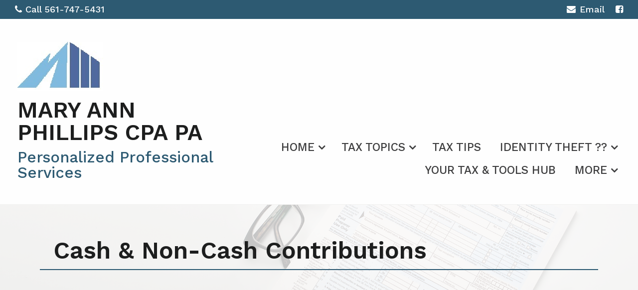

--- FILE ---
content_type: text/css
request_url: https://cpa1931.com/assets/theme/2020-module/premier/css/min/animations.min.css
body_size: 375
content:
@media screen and (min-width:40em){.hero-text .flip-in{transform-style:preserve-3d;visibility:hidden;transform:rotateX(90deg);animation:1.29s ease-out .5s forwards flipIn}@keyframes flipIn{0%{visibility:hidden;opacity:.05;transform:rotateX(90deg)}100%{visibility:visible;opacity:1;transform:rotateX(0)}}.hero-text .fade-up{transform-style:preserve-3d;visibility:hidden;opacity:.05;transform:translateY(220%);animation:.89s ease-out .5s forwards fadeUp}@keyframes fadeUp{0%{visibility:hidden;opacity:.05;transform:translateY(220%)}90%{transform:translateY(-3%)}100%{visibility:visible;opacity:1;transform:translateY(0)}}.hero-text .h-flip-in{transform-style:preserve-3d;visibility:hidden;transform:rotateY(90deg);animation:1.29s ease-out .5s forwards hflipIn}@keyframes hflipIn{0%{visibility:hidden;opacity:.05;transform:rotateY(90deg)}100%{visibility:visible;opacity:1;transform:rotateY(0)}}.hero-text .slide-in{transform-style:preserve-3d;animation:.9s ease-in-out .5s forwards slideIn;visibility:hidden;transform:rotateX(90deg)}@keyframes slideIn{0%{transform:translateX(-150%);opacity:0}85%{visibility:visible;transform:translateX(1%);opacity:1}100%{visibility:visible;transform:translateX(0);opacity:1}}.hero-text .fall-in{transform-style:preserve-3d;animation:.9s ease-out .5s forwards fallIn;visibility:hidden;transform:translateY(-150%) rotateX(90deg)}@keyframes fallIn{0%{visibility:hidden;opacity:.05;transform:translateY(-150%) rotateX(90deg)}30%{visibility:hidden;opacity:.05;transform:translateY(-100%) rotateX(90deg)}100%{visibility:visible;opacity:1;transform:translateY(0) rotateX(0)}}}

--- FILE ---
content_type: text/css
request_url: https://cpa1931.com/assets/theme/2020-module/premier/css/min/rounded-style.min.css
body_size: 724
content:
.rounded-div{border-radius:10px;overflow:hidden}.button{border-radius:8px}.hero-text h2{border-radius:8px}.hero-text-block .hero-text{border-radius:16px}.hero-text-block .hero-text h2{border-radius:0}.hero-section .singleimg-hero .hero-text h2,.hero-section.default-slideshow .hero-text h2,.hero-section.large-text-block.w-overlay .hero-text h2,.hero-section.split-slide.zoom-overlay .hero-text h2,.just-logo-row.default-slideshow .logo-wrap a .logo-texts,.just-logo-row.w-overlay .logo-wrap a .logo-texts,.just-logo-row.zoom-overlay.split-slide .logo-wrap a .logo-texts,header.style-eight .hero-section .just-logo-row.large-text-block.w-overlay .logo-column .logo-texts,section.large-text-block.w-overlay .hero-text h2{border-radius:8px}header.style-eight .hero-img-spacer .just-text-row,header.style-eight .hero-section .hero-img-spacer .hero-text-block .hero-text h2,header.style-eight .just-nav-row .menu>.li-break li>a,header.style-eight .just-nav-row .menu>li>a.top-nav{border-radius:8px}.dropdown.menu>li>ul.is-dropdown-submenu li a,.submenu.is-dropdown-submenu.menu>li>a.top-nav{border-radius:0!important}.flip-row .back,.flip-row .front{border-radius:10px}.flip-row .back,.flip-row .front{border-radius:15px}@media screen and (max-width:39.9375em){.flip-box .box-back-side{border-radius:10px}}@media screen and (min-width:40em){.flip-box .box-back-side,.flip-box .box-front-side,.flip-box .flank{overflow:hidden;border-radius:10px}}.grid-row .grid-box-col .row:first-of-type{border-radius:10px}.grid-row .grid-box-col.static-card{border-radius:10px}.grid-row .double-box-col .double-top-box{overflow:hidden;border-radius:10px 10px 0 0}.double-box-row .double-top-box .back,.double-box-row .double-top-box .front{border-radius:8px 8px 0 0;overflow:hidden}.double-box-row .double-bottom-box .back,.double-box-row .double-bottom-box .front{border-radius:0 0 8px 8px;overflow:hidden}.double-box-col.grid-box-col a.more-link{border-radius:0 0 10px 10px}@media screen and (max-width:39.9375em){.double-box-row.flip-row .double-bottom-box .front{border-radius:0 0}}.icon-square{border-radius:8px}.testimonial-slide .slide-wrap{border-radius:10px}[type=color],[type=date],[type=datetime-local],[type=datetime],[type=email],[type=month],[type=number],[type=password],[type=search],[type=tel],[type=text],[type=time],[type=url],[type=week],textarea{border-radius:8px}.asymmetric-row .grid-col.static-card,.asymmetric-row .grid-rows.static-card{border-radius:10px}.flip-img-wrap{border-radius:10px}.home-pg.contact-section .googleMapLink a{border-radius:5px}

--- FILE ---
content_type: text/css;charset=UTF-8
request_url: https://cpa1931.com/css-override.css?v=v6031315
body_size: 11014
content:

    body {
        font-family: "Work Sans", sans-serif;
        font-display: swap;
        font-weight: 400;
        font-size: 1.125rem;

        background-color: #FEFEFE;
        color: #1D1E1E;
    }

    /*SOLID BACKGROUNDS*/
    .primary-bkgrd {
        background-color: #2D5A72;
        color: #FEFEFE;
    }
    .primary-bkgrd h2,
    .primary-bkgrd h3,
    .primary-bkgrd > p,
    .primary-bkgrd label {
        color: #FEFEFE;
    }

    .white-bkgrd {
        background-color: #FEFEFE;
    }

    .dark-bkgrd {
        background-color: #1D1E1E;
        color: #FEFEFE;
    }
    .dark-bkgrd > h2,
    .dark-bkgrd > h3,
    .dark-bkgrd > p,
    .dark-bkgrd label {
        color: #FEFEFE;
    }

    .darkgray-bkgrd {
        background-color: #3D3D3E;
        color: #FEFEFE;
    }
    .darkgray-bkgrd h2,
    .darkgray-bkgrd h3,
    .darkgray-bkgrd > p,
    .darkgray-bkgrd label {
        color: #FEFEFE;
    }
    .midgray-bkgrd {
        background-color: #adadad;
        color: #FEFEFE;
    }
    .midgray-bkgrd h2,
    .midgray-bkgrd h3,
    .midgray-bkgrd p,
    .midgray-bkgrd label { }
    .gray-bkgrd {
        background-color: #D6D6D6;
        color: #1D1E1E;
    }
    .gray-bkgrd h2,
    .gray-bkgrd h3,
    .gray-bkgrd p,
    .gray-bkgrd label {
        color: #1D1E1E;
    }

    .lightgray-bkgrd {
        background-color: #F0F0EF;
        color: #1D1E1E;
    }

    .lightgray-bkgrd h2,
    .lightgray-bkgrd h3,
    .lightgray-bkgrd p,
    .lightgray-bkgrd label {
        color: #1D1E1E;
    }
    .white-bkgrd.rgba85 {
        background-color: rgba(  254, 254, 254, 0.85);
    }
    .white-bkgrd.rgba98 {
        background-color: rgba(  254, 254, 254, 0.98);
    }

    /*OTHER BACKGROUNDS*/
    .primary-lt-bkgrd {
        background-color: #5095BA;
        color: #1D1E1E;
    }
    .primary-dk-bkgrd {
        background-color: #2D5A72;
        color: #FEFEFE;
    }
    .compcolor-bkgrd {
        background-color: #8F4313;
    }
    .compcolor-bkgrd h2{
            }

    .compcolor2-bkgrd {
            }

    .gradient-row {}
    .gradient-bkgrd-dtop {
        background: #3D3D3E;
        background: -webkit-linear-gradient(top, #3D3D3E,#adadad 95%);
        background: -moz-linear-gradient(top, #3D3D3E,#adadad 95%);
        background: linear-gradient(to bottom, #3D3D3E 2.9375rem,#adadad 95%);
    }
    .gradient-bkgrd-dbottom {
        background: #3D3D3E;
        background: -webkit-linear-gradient(bottom, #3D3D3E,#adadad 95%);
        background: -moz-linear-gradient(bottom, #3D3D3E 2.9375rem,#adadad 95%);
        background: linear-gradient(to top, #3D3D3E 2.9375rem,#adadad 95%);
    }

    .gradient-bkgrd-ltop {
        background: #F0F0EF;
        background: -webkit-linear-gradient(top, #F0F0EF 2.9375rem,#FEFEFE 95%);/* Chrome10-25,Safari5.1-6 */
        background: -moz-linear-gradient(top, #F0F0EF 2.9375rem,#FEFEFE 95%); /* FF3.6-15 */
        background: linear-gradient(to bottom, #F0F0EF 2.9375rem,#FEFEFE 95%); /* W3C, IE10+, FF16+, Chrome26+, Opera12+, Safari7+ */
    }
    .gradient-bkgrd-lbottom {
        background: #F0F0EF;
        background: -webkit-linear-gradient(bottom, #F0F0EF 2.9375rem,#FEFEFE 95%);
        background: -moz-linear-gradient(bottom, #F0F0EF 2.9375rem,#FEFEFE 95%);
        background: linear-gradient(to top, #F0F0EF 2.9375rem,#FEFEFE 95%);
    }

    .gradient-bkgrd-gtop {
        background: #D6D6D6;
        background: -webkit-linear-gradient(top, #D6D6D6 2.9375rem,#F0F0EF 95%);/* Chrome10-25,Safari5.1-6 */
        background: -moz-linear-gradient(top, #D6D6D6 2.9375rem,#F0F0EF 95%); /* FF3.6-15 */
        background: linear-gradient(to bottom, #D6D6D6 2.9375rem,#F0F0EF 95%); /* W3C, IE10+, FF16+, Chrome26+, Opera12+, Safari7+ */
    }
    .gradient-bkgrd-gbottom {
        background: #D6D6D6;
        background: -webkit-linear-gradient(bottom, #D6D6D6 2.9375rem,#F0F0EF 95%);
        background: -moz-linear-gradient(bottom, #D6D6D6 2.9375rem,#F0F0EF 95%);
        background: linear-gradient(to top, #D6D6D6 2.9375rem,#F0F0EF 95%);
    }

    /*--- Background Conditional margins/padding ---*/

    section.white-bkgrd + section.white-bkgrd,
    section.white-bkgrd + section.white-bkgrd {
        padding-top: 0.9375rem;
        margin-top: -1.9375rem;
        border-bottom: 1px solid rgb( 173, 173, 173);
    }

    .contact-section.white-bkgrd + section.white-bkgrd {
        padding-top: 0.9375rem;
        margin-top: -6.9375rem;
    }

    section.static-grid-section.icon-section {}
    section.white-bkgrd + section.gradient-bkgrd-lbottom {
        padding-top: 0.9375rem;
        margin-top: -6.9375rem;
    }
    section.white-bkgrd + section.static-grid-section.icon-section.white-bkgrd {
        margin-top: -2.9375rem;
    }
    section.static-grid-section.icon-section + section.secondcontent-section {}
    section.white-bkgrd + section.sub-pg.hr-section.white-bkgrd {}

    section.hr-section.white-bkgrd + section.secondcontent-section.white-bkgrd {/*this works*/}
    section.hr-section{
        display: none;
    }
    section.hr-section + section.secondcontent-section {
        border-top: 1px solid rgb( 173, 173, 173);
    }
    section.hr-section.show-hr + section.secondcontent-section {
        border-top: none;
    }

    section.hr-section.white-bkgrd.show-hr {
        display: block;
        margin: -1.9375rem 0 0.9375rem;
        padding: 0px 0 2.9375rem;
    }


    /*Links / Buttons*/
    a {
        color: #509CC4;
        font-weight: 500;
    }

    .primary-bkgrd a {
        color: #d7e7ef;
    }
    .header-cta-container.primary-bkgrd a {
        color: #FEFEFE;
    }
    .header-cta-container.primary-bkgrd a i.fa-svg:before {
        background-color: #FEFEFE;
    }
    .primary-bkgrd-bkgrd #pageContent a {
        color: #d7e7ef;
    }
    .gray-bkgrd a{
        color: #509CC4 ;
    }
    .midgray-bkgrd a {
        color: #509CC4;
    }
    .lightgray-bkgrd #pageContent a {
        color: #509CC4;
    }

    a:hover, a:focus {
        color: #2F8BBB;
    }
    .primary-bkgrd a:hover,
    .primary-bkgrd a:focus {
        color: #d7e7ef;
    }

    .primary-lt-bkgrd a {
        color: #d7e7ef;
    }
    .primary-lt-bkgrd a:hover,
    .primary-lt-bkgrd a:focus {
        color: #d7e7ef;
    }
    .primary-dk-bkgrd > a {
        color: #d7e7ef;
    }
    .primary-dk-bkgrd > a:hover,
    .primary-dk-bkgrd > a:focus {
        color: #d7e7ef;
    }
    .midgray-bkgrd a:hover, .midgray-bkgrd a:focus {
    }

    a.button,
    .button {
        background-color: #509CC4;
        border: 1px solid rgba( 45, 90, 114, 0.2);
        color: #FEFEFE;
        font-weight: 600;
        font-size: 18px;
    }
    .primary-bkgrd .button {
        background-color: #d7e7ef;
        color: #24495b;
        text-decoration: none;
    }

    .button:hover, .button:focus {
        background-color: #3D3D3E;
        color: #FEFEFE;
    }

    .button.hollow {
        border: 2px solid #509CC4;
        color: #509CC4;
        background-color: transparent;
        font-weight: 600;
    }
    .primary-bkgrd .button.hollow {
        border: 2px solid #d7e7ef;
        color: #d7e7ef;
        text-decoration: none;
    }

    .button.hollow:hover, .button.hollow:focus {
        border-color: #3D3D3E;
        color: #3D3D3E;
    }

    menu .button,
    .menu > li > a.button {
        background-color: #2D5A72;
        color: #FEFEFE;
        font-weight: 600;
    }

    .menu .button:hover,
    .menu .button:focus {
        background-color: #3D3D3E;
    }

    .map-wrap {
        background: white;
    }
    .googleMap {
        -webkit-box-shadow: 0px 1px 5px 1px rgba( 29, 30, 30, 0.45);
        -moz-box-shadow: 0px 1px 5px 1px rgba( 29, 30, 30, 0.45);
        box-shadow: 0px 1px 5px 1px rgba( 29, 30, 30, 0.45);
    }
    .googleMapLink a {
        background-color: #509CC4;
        color: #FEFEFE;
        font-weight: 600;
        font-size: 14px;
        padding: 0.5rem 2rem;
        transition: background-color 0.25s ease-out, color 0.25s ease-out;
    }

    .googleMapLink a:hover {
        background-color: #3D3D3E;
        color: #FEFEFE;
    }
    .checkbox-wrap .cbx {
        position: relative;
        display: block;
        float: left;
        width: 20px;
        height: 20px;
        margin: 4px 10px 5px -30px;
        border-radius: 2.25px;
        border: 1px solid #cacaca;
        background-color: #fefefe;
        box-shadow: inset 0 1px 2px hsla(0, 0%, 4%, .1), inset 0 -1px 1px rgba(0,0,0,0.15);
        transition: all 0.15s ease;
    }
    .checkbox-wrap .cbx svg {
        position: absolute;
        top: 3px;
        left: 3px;
        fill: none;
        stroke-linecap: round;
        stroke-linejoin: round;
        stroke: #FEFEFE ;
        stroke-width: 2;
        stroke-dasharray: 17;
        stroke-dashoffset: 17;
        transform: translate3d(0, 0, 0);
    }
    .checkbox-wrap input[type="checkbox"]:checked + .cbx {
        background-color: #509CC4;
                /*#606062;*/
    }


    .primary-bkgrd .googleMapLink a {
        background-color: #d7e7ef;
        color: #d7e7ef;
    }
    .primary-bkgrd .button:hover,
    .primary-bkgrd .button:focus,
    .primary-bkgrd .googleMapLink a:hover {
        background-color: #3D3D3E;
        color: #FEFEFE;
    }

    .darkgray-bkgrd .button {
        background-color: #509CC4;
        color: #FEFEFE;
    }
    .darkgray-bkgrd .googleMapLink a,
    .dark-bkgrd .button,
    .dark-bkgrd .googleMapLink a {
        background-color: #509CC4;
        color: #FEFEFE;
    }
    .darkgray-bkgrd .button:hover,
    .darkgray-bkgrd .button:focus,
    .darkgray-bkgrd .googleMapLink a:hover,
    .dark-bkgrd .button:hover,
    .dark-bkgrd .button:focus,
    .dark-bkgrd .googleMapLink a:hover {
        background-color: #2F8BBB;
        color: #FEFEFE;
    }

    .darkgray-bkgrd .button.hollow,
    .dark-bkgrd .button.hollow {
        border-color: #5095BA;
        color: #5095BA;
        background-color: transparent;
    }

    .darkgray-bkgrd .button.hollow:hover,
    .darkgray-bkgrd .button.hollow:focus,
    .dark-bkgrd .button.hollow:hover,
    .dark-bkgrd .button.hollow:focus {
        border-color: #2F8BBB;
        color: #2F8BBB;

    }

    .more-link {
        border-top: 1px groove#D6D6D6;
    }
    .under-link {
        color: #24495b;
        font-weight: 600;
        border-bottom: 1px groove#3D3D3E;
    }

    .read-all-link {
        font-weight: 500;
    }
    .read-all-link::after {
        font-weight: 600;
    }
    .read-all-link:hover::after {}

    a.linky-title {
        color: #1D1E1E;
    }
    a.linky-title:hover {
        color: #509CC4;
    }

    footer a {
        color: #509CC4;
    }
    footer a:hover,
    footer a:focus {
        color: #2F8BBB;
    }
    footer a i.fa-svg:before {
        background-color: #509CC4;
    }
    footer a:hover i.fa-svg:before {
        background-color: #2F8BBB;
    }

    a.back-up-link {
        font-size: 3.5rem;
        color: rgba( 214, 214, 214, 0.68);
    }
    a.back-up-link:hover, a.back-up-link:focus {
        color: rgba( 45, 90, 114, 0.95);
    }

    .anchor-link {
        position: absolute;
        top: -1.5rem;
        display: inline-block;
    }

    .shadowed-div {
        -webkit-box-shadow: 1px 1px 3px 0px rgba( 29, 30, 30, 0.65);
        -moz-box-shadow: 1px 1px 3px 0px rgba( 29, 30, 30, 0.65);
        box-shadow: 1px 1px 3px 0px rgba( 29, 30, 30, 0.65);
    }
    .white-bkgrd  .shadowed-div {
        -webkit-box-shadow: 1px 1px 3px 0px rgba( 173, 173, 173, 0.65);
        -moz-box-shadow: 1px 1px 3px 0px rgba( 173, 173, 173, 0.65);
        box-shadow: 1px 1px 3px 0px rgba( 173, 173, 173, 0.65);
    }
    .lightgray-bkgrd .shadowed-div {
        -webkit-box-shadow: 1px 1px 3px 0px rgba( 173, 173, 173, 0.65);
        -moz-box-shadow: 1px 1px 3px 0px rgba( 173, 173, 173, 0.65);
        box-shadow: 1px 1px 3px 0px rgba( 173, 173, 173, 0.65);
    }
    .gray-bkgrd .shadowed-div,
    .midgray-bkgrd .shadowed-div {
        -webkit-box-shadow: 1px 1px 3px 0px rgba( 61, 61, 62, 0.65);
        -moz-box-shadow: 1px 1px 3px 0px rgba( 61, 61, 62, 0.65);
        box-shadow: 1px 1px 3px 0px rgba( 61, 61, 62, 0.65);
    }
    .darkgray-bkgrd .shadowed-div {
        -webkit-box-shadow: 1px 1px 3px 0px rgba( 29, 30, 30, 0.65);
        -moz-box-shadow: 1px 1px 3px 0px rgba( 29, 30, 30, 0.65);
        box-shadow: 1px 1px 3px 0px rgba( 29, 30, 30, 0.65);
    }

    .grid-box-col.static-card.effect-container:hover,
    .effect-container:hover {
        -webkit-box-shadow: 0px 0px 3px 1px rgba( 61, 61, 62, 0.65);
        -moz-box-shadow: 0px 0px 3px 1px rgba( 61, 61, 62, 0.65);
        box-shadow: 0px 0px 3px 1px rgba( 61, 61, 62, 0.65);
    }

    span.phone,
    span.fax {
        color: #509CC4;
        font-weight: 500;
    }
    .gray-bkgrd span.phone,
    .gray-bkgrd span.fax {
        color: #509CC4;
    }

    span.phone:hover, span.phone:focus,
    span.fax:hover,
    span.fax:focus {
        color: #2F8BBB;
    }

    .primary-bkgrd span.phone {
        color: #d7e7ef;
    }
    .primary-bkgrd span.phone:hover,
    .primary-bkgrd span.phone:focus {
        color: #d7e7ef;
    }

    h1, h2, h3, h4, h5, h6 {
        font-weight: 400;
        font-family: "Work Sans", sans-serif;
    }

    hr {
        border-bottom: 1px solid #F0F0EF;
        border-bottom: 1px solid #F0F0EF;
    }
    .lightgray-bkgrd hr {
        border-bottom: 1px solid #3D3D3E;
    }

    .dark-bkgrd .section_header {
        color: #FEFEFE;
    }

    .darkgray-bkgrd .section_header {
        color: #FEFEFE;
    }

    .gray-bkgrd .section_header {
        color: #1D1E1E;
    }
    .gray-bkgrd .section_header h2,
    .gray-bkgrd .section_header h3,
    .gray-bkgrd .section_header p,
    .gray-bkgrd .section_header label {
        color: #1D1E1E;
    }

    .lightgray-bkgrd .section_header h2,
    .lightgray-bkgrd .section_header h3,
    .lightgray-bkgrd .section_header p,
    .lightgray-bkgrd .section_header label {
        color: #1D1E1E;
    }

    .section_header h1.display-heading::after {
        border-bottom: 2px solid #D6D6D6;
        border-bottom: 2px solid transparent;
    }

    .section_header .display-heading::after,
    .section_header h2::after,
    .section_header h3::after {
        background: none;
        border-bottom: 2px solid #2D5A72;
    }
    .section_header.secondary-header h3::after {
        border-bottom: 2px solid #D6D6D6;
    }
    .darkgray-bkgrd .section_header h2::after {
        border-bottom: 2px solid #5095BA;
    }
    .primary-bkgrd .section_header h2::after {
        border-bottom: 2px solid #d7e7ef;
    }
    .primary-bkgrd .section_header.secondary-header h3::after {
        border-bottom: 2px solid #FEFEFE    }
    .gray-bkgrd .section_header.secondary-header h3::after {
        border-bottom: 2px solid #FEFEFE;
    }
    .compcolor-bkgrd .section_header h2::after {
        border-bottom: 2px solid #FEFEFE;
    }
    .compcolor-bkgrd .section_header.secondary-header h3::after {
        border-bottom: 2px solid #FEFEFE;
    }

    .sub-pg.hr-section {}

    /*------ Header CTA ------*/
    .header-cta-container { }

    .header-cta-container a {
            }
    .header-cta-container a i.fa-svg:before {
        }

    header.style-two .header-cta-container a {
        color: #3D3D3E;
    }
    header.style-two .header-cta-container a i.fa-svg:before {
        background-color: #3D3D3E;
    }

    header.style-four .header-cta-container a,
    header.style-four.split-logo1 .header-cta-container a {
        color: #509CC4;
    }
    header.style-four .header-cta-container a i.fa-svg:before,
    header.style-four.split-logo1 .header-cta-container a i.fa-svg:before {
         background-color: #509CC4;
    }
    header.style-nine .header-cta-container a {
        color: #509CC4;
    }
    header.style-nine .header-cta-container a i.fa-svg:before {
        background-color: #509CC4;
    }
    .header-cta-container a:hover,
    .header-cta-container a:focus {}

    .cta-hero,
    .cta-hero.fixed-bkgrd::before,
    .grid-section.fixed-bkgrd::before {
        background-repeat: no-repeat;
        background-position: center top;
        background-size: cover;
        -o-background-size: cover;
        -moz-background-size: cover;
        -webkit-background-size: cover;
        background-attachment: fixed;
    }
    .fixed-bkgrd {
        background: #FEFEFE;
        -moz-box-shadow: inset 0 0 8px 2px rgba(173, 173, 173, 0.47);
        -webkit-box-shadow: inset 0 0 8px 2px rgba(173, 173, 173, 0.47);
        box-shadow: inset 0 0 8px 2px rgba(173, 173, 173, 0.47);
        border-top: 1px solid #F0F0EF;
        border-bottom: 1px solid rgb( 173, 173, 173);
    }
    .fixed-bkgrd::after {
        -moz-box-shadow: inset 0 0 8px 3px rgb( 240, 240, 239, 0.17);
        -webkit-box-shadow: inset 0 0 8px 3px rgba( 240, 240, 239, 0.17);
        box-shadow: inset 0 0 8px 3px rgba( 240, 240, 239, 0.17);
    }
    .fixed-bkgrd > *{
        z-index: 500;
        position: relative;
    }

    .cta-hero.fixed-bkgrd::after,
    .cta-hero.fixed-bkgrd::before,
    .grid-section.fixed-bkgrd::after,
    .grid-section.fixed-bkgrd::before {
        content: "";
        position: absolute;
        top: 0;
        left: 0;
        width: 100%;
        height: 100%;
    }

    .grid-section.fixed-bkgrd {
        position: relative;
        min-height: 400px;
        padding-top: 5.9375rem;
        padding-bottom: 5.9375rem;
    }
    .grid-section.fixed-bkgrd.lazy::before {
        background-image: none;
        background-color: #D6D6D6;
    }
    .grid-section.fixed-bkgrd::before {
        background-image: url('/assets/theme/2020-module/img-sets/1040-professional/accentImages/dark-desktop.jpg ');
        background-attachment: fixed;
        background-size: cover;
    }
    .grid-section.fixed-bkgrd::after {
        background-color: rgba( 240, 240, 239, 0.7);
        mix-blend-mode: normal;
    }

    .cta-hero.fixed-bkgrd {
        position: relative;
        border-top: 1px solid #F0F0EF;
        border-bottom: 1px solid rgb( 173, 173, 173);
        padding-top: 6.9375rem;
        padding-bottom: 6.9375rem;
        background-attachment: fixed;
        min-height: 285px;
    }

    .cta-hero.fixed-bkgrd h2 {
        font-weight: 400;
        line-height: 1.125;
        color: #1D1E1E;
        color: #1D1E1E;
    }

    .cta-hero.fixed-bkgrd .button.hollow {
        border-color: #509CC4 ;
        color: #509CC4 ;
    }

    .cta-hero.fixed-bkgrd .button.hollow:hover, .cta-hero.fixed-bkgrd .button.hollow:focus {
        border-color: #509CC4;
        color: #509CC4;
    }

    .cta-hero.fixed-bkgrd::before {
        background-attachment: fixed;
        background-size: cover;
    }

    /*CTA ONE*/
    .cta-hero.cta-one {}
    .cta-hero.cta-one::before {
        background-image: url('/assets/theme/2020-module/img-sets/1040-professional/accentImages/1040form-inhand.jpg');
    }
    .cta-hero.cta-one::after {
        background-color: rgba( 240, 240, 239, 0.7);
        mix-blend-mode: normal;
    }

    /*CTA TWO*/
    .cta-hero.cta-two.lazy::before  {
        background-image: none;
        background-color: #D6D6D6;
    }
    .cta-hero.cta-two::before {
        background-image: url('/assets/theme/2020-module/img-sets/1040-professional/accentImages/desk-items.jpg');
    }
    .cta-hero.cta-two::after {
        background-color: rgba( 240, 240, 239, 0.7);
        mix-blend-mode: normal;
    }

    /*CTA THREE*/
    .cta-hero.cta-three::after {
        background-color: rgba( 240, 240, 239, 0.7);
        mix-blend-mode: normal;
    }
    .cta-hero.cta-three.lazy::before {
        background-image: none;
        background-color: #D6D6D6;
    }
    .cta-hero.cta-three::before {
        background-image: url("/assets/theme/2020-module/img-sets/1040-professional/accentImages/hero-2.jpg");
    }

    .cta-hero.row h2 {
        line-height: 1.125;
        color: #1D1E1E;
    }
    .cta-hero.row p {
        font-weight: 400;
        color: #1D1E1E;
        font-size: 1.5rem;
    }
    @media screen and (max-width: 39.9375em) {
        .cta-hero.row h2 {
            font-size: 1.65rem;
            line-height: 1.4;
        }
        .cta-hero.row p {
            font-size: inherit;
        }
        .box-category {
            font-size: 1.65rem;
            line-height: 1.4;
        }
    }

    .testimonial-slide .next-arrow,
    .testimonial-slide .prev-arrow {
        color: rgba( 45, 90, 114, 0.75);
        color: #509CC4bf;
    }
    .testimonial-slide .next-arrow:hover,
    .testimonial-slide .prev-arrow:hover {
        color: rgba( 45, 90, 114, 0.98);
        color: #509CC4fa;
    }

    .darkgray-bkgrd .testimonial-slide .next-arrow,
    .darkgray-bkgrd .testimonial-slide .prev-arrow {
        color: #509CC4bf;
        color: #509CC4bf;
    }
    .darkgray-bkgrd .testimonial-slide .next-arrow:hover,
    .darkgray-bkgrd .testimonial-slide .prev-arrow:hover {
        color: #509CC4fa;
        color: #509CC4fa;
    }

    .primary-bkgrd .testimonial-slide .next-arrow,
    .primary-bkgrd .testimonial-slide .prev-arrow {
        color: rgba( 254, 254, 254, 0.75)    }
    .primary-bkgrd .testimonial-slide .next-arrow:hover,
    .primary-bkgrd .testimonial-slide .prev-arrow:hover {
        color: rgba( 254, 254, 254, 0.98)    }

    .testimonial-slide .testimonial-wrap {
        padding: 0.9375rem 1.9375rem;
        margin-top: 0.9375rem;
        margin-bottom: 0.375rem;
        width: 83.33333%;
        background-color: #FEFEFE;
        background-color: #FEFEFE;
        color: #1D1E1E;
        -webkit-box-shadow: 1px 1px 3px 0px rgba( 29, 30, 30, 0.65);
        -moz-box-shadow: 1px 1px 3px 0px rgba( 29, 30, 30, 0.65);
        box-shadow: 1px 1px 3px 0px rgba( 29, 30, 30, 0.65);

        -webkit-box-shadow: 1px 1px 3px 0px rgba( 29, 30, 30, 0.65);
        -moz-box-shadow: 1px 1px 3px 0px rgba( 29, 30, 30, 0.65);
        box-shadow: 1px 1px 3px 0px rgba( 29, 30, 30, 0.65);
    }

    .asymmetric-row .grid-col .testimonial-wrap h4 {
        position: relative;
    }
    .asymmetric-row .grid-col .testimonial-wrap h4::after {
        border-bottom: 2px solid #2D5A72;
        position: absolute;
        content: "";
        height: 0;
        bottom: -4px;
        margin: 0;
        left: 0;
        right: 0;
        width: 80%;
    }

    .testimonial-slide .prev-arrow {
        left: 1rem;
    }
    .testimonial-slide .next-arrow {
        right: 1rem;
    }

    @media screen and (min-width: 40em) {
        .testimonial-slide .prev-arrow {
            left: 8.33333%;
        }
        .testimonial-slide .next-arrow {
            right: 8.33333%;
        }
        .testimonial-slide .testimonial-wrap {
            width: 66.66667%;
        }
    }


    /*------ Header ------*/

    header {
        background-color: #FEFEFE;
    }
    header .header-row {
        z-index: 700;
    }
    header.split-hero .header-row {
        border-bottom: 1px solid #F0F0EF;
    }
    header.style-eight .header-row {
        border-bottom: none;
    }

    header .header-wrap {
        background-color: rgba(  254, 254, 254, 0.96) ;
        border-bottom: 1px solid #F0F0EF;
    }

    header.style-two .hero-section {}
    header.style-two .header-wrap {}

    header.style-two .header-wrap {
        border-top: 4px solid #2D5A72;
    }
    header.style-eight .header-wrap {
        background-color: transparent;
    }
    header.style-ten .header-wrap {
        background-color: #FEFEFE;
        box-shadow: 1px 0px 8px 0px rgba(#F0F0EF, 0.65);
    }
    @media screen and (min-width: 40em) {
        header.style-eight .header-wrap.large-text-block.text-box-in-block .just-nav-row,
        header.style-eight .header-wrap.large-text-block.solid .just-nav-row {
            background-color: rgba( 254, 254, 254, 0.8);
            background-color: #FEFEFE;
            box-shadow: 1px 0px 8px 0px rgba(#F0F0EF, 0.65);
        }

    }

    .logo-wrap a .logo-img {
        max-width: 400px;
        max-height: 125px;
    }

    a .logo-name,
    .logo-wrap a .logo-name {
        color: #1D1E1E;
        font-weight: 600;
        font-family: "Work Sans", sans-serif;
        font-size: 2.8125rem;
        text-transform: uppercase;
    }
    .just-logo-row .logo-wrap a .logo-name {
        color: #2D5A72;
        color: #3D3D3E;
    }
    .hero-img-spacer .just-logo-row .logo-wrap a .logo-name,
    .just-text-row .logo-wrap a .logo-name {
        color: #2D5A72;
    }
    .hero-img-spacer .just-logo-row .logo-wrap a .logo-name {
        color: #1D1E1E;
    }

    .hero-section.split-slide.solid .just-logo-row .logo-wrap a .logo-name {
        color: #FEFEFE;
    }
    .hero-section.large-text-block.solid .just-logo-row .logo-wrap a .logo-name {
        color: #1D1E1E;
    }

    .logo-wrap .logo-sub {
        font-weight: 500;
        line-height: initial;
        text-transform: capitalize;
        margin-top: 0.75rem;
    }
    .just-text-row .logo-wrap .logo-sub {}

    @media screen and (max-width: 39.9375em) {
        .just-text-row h2.logo-name {
            font-size: 35px;
        }
    }

    .logo-wrap a .logo-sub {
        color: #2D5A72;
    }
    header.style-four.unsplit .logo-wrap a .logo-sub {
        ;
    }
    header.style-four .hero-section.split-slide.zoom-overlay .logo-wrap a .logo-sub {
        color: #1D1E1E;
    }
    header.style-four.unsplit .hero-section.solid .logo-wrap a .logo-sub {
        color: #d7e7ef;
    }
    header.style-four.unsplit .hero-section.large-text-block.solid .logo-wrap a .logo-sub {
        color: #2D5A72;
    }
    header.style-four.split-logo2 .just-text-row .logo-wrap a .logo-sub {
        color: #3D3D3E;
    }

    header.style-eight.split-hero .logo-wrap a .logo-sub{
    ;
    }
    header.style-eight.split-hero .hero-section.solid .logo-wrap a .logo-sub {
        color: #d7e7ef;
    }
    header.style-four.unsplit .hero-section.large-text-block.solid .logo-wrap a .logo-sub {
        color: #2D5A72;
    }
    header.style-eight.full-slideshow .logo-wrap a .logo-sub{
        ;
    }

    header .hero-section .slide-show.row {}
    header .hero-section .slide-show.row,
    header .hero-section .singleimg-hero.row {
        border-bottom: 2px solid #F0F0EF;
    }

    header .singleimg-hero {
        position: relative;
    }
    header .singleimg-hero::before {
        display: block;
        background-image: url("/assets/theme/2020-module/img-sets/1040-professional/heroImages/hero-1.jpg");
        background-position: center;
        background-repeat: no-repeat;
        background-size: cover;
        -o-background-size: cover;
        -moz-background-size: cover;
        -webkit-background-size: cover;
        content: "";
        position: absolute;
        top: 0;
        left: 0;
        right: 0;
        bottom: 0;
        width: 100%;

    }

    /*---------- Slide show css ---------*/
    .slick-track {
        height: auto;
    }

    .hero-section .slide-show .slide-1, .hero-section .slide-show .slide-2, .hero-section .slide-show .slide-3, .hero-section .slide-show .slide-4,
    .hero-section.split-slide .slide-show .hero-img-block {
        position: relative;
    }
    .hero-section .slide-show .slide-1::before,
    .hero-section .slide-show .slide-2::before,
    .hero-section .slide-show .slide-3::before,
    .hero-section .slide-show .slide-4::before {
        content: "";
        position: absolute;
        top: 0;
        left: 0;
        width: 100%;
        height: 100%;
        background-repeat: no-repeat;
        background-position: center;
        background-size: cover;
        -o-background-size: cover;
        -moz-background-size: cover;
        -webkit-background-size: cover;
        display: block;
    }
    .full-vh-hero.left-ht .hero-section .slide-show .slide-1::before,
    .full-slideshow.left-ht .hero-section .slide-show .slide-1::before {
        background-image: url("/assets/theme/2020-module/img-sets/1040-professional/heroImages/hero-1.jpg");
        background-position: center;
    }
    .full-vh-hero.right-ht .hero-section .slide-show .slide-1::before,
    .full-slideshow.right-ht .hero-section .slide-show .slide-1::before {
        background-image: url("/assets/theme/2020-module/img-sets/1040-professional/heroImages/hero-1.jpg");
        background-position: ;
    }

    .full-vh-hero.left-ht .hero-section .slide-show .slide-2::before,
    .full-slideshow.left-ht .hero-section .slide-show .slide-2::before {
        background-image: url("/assets/theme/2020-module/img-sets/1040-professional/heroImages/calc-onblue.jpg");
        background-position: center;
    }
    .full-vh-hero.right-ht .hero-section .slide-show .slide-2::before,
    .full-slideshow.right-ht .hero-section .slide-show .slide-2::before {
        background-image: url("/assets/theme/2020-module/img-sets/1040-professional/heroImages/calc-onblue.jpg");
        background-position: ;
    }
    .full-vh-hero.left-ht .hero-section .slide-show .slide-3::before,
    .full-slideshow.left-ht .hero-section .slide-show .slide-3::before {
        background-image: url("/assets/theme/2020-module/img-sets/1040-professional/heroImages/form-invoid-3.jpg");
        background-position: center;
    }
    .full-vh-hero.right-ht .hero-section .slide-show .slide-3::before,
    .full-slideshow.right-ht .hero-section .slide-show .slide-3::before {
        background-image: url("/assets/theme/2020-module/img-sets/1040-professional/heroImages/form-invoid-3.jpg");
        background-position: ;
    }

    @media screen and (max-width: 39.9375em) {
        .hero-section .slide-show .slide-1::before {
            background-image: url("/assets/theme/2020-module/img-sets/1040-professional/mobile/hero-1mobile.jpg");
            background-position: center;
        }
        .hero-section .slide-show .slide-2::before {
            background-image: url("/assets/theme/2020-module/img-sets/1040-professional/heroImages/calc-onblue.jpg");
            background-position: center;
        }
        .hero-section .slide-show .slide-3::before {
            background-image: url("/assets/theme/2020-module/img-sets/1040-professional/mobile/form-invoid-mobile.jpg");
            background-position: center;
        }
    }

    .hero-section .slide-show .slide-video::before {
        background-image: url("");
    }

    .hero-section.split-slide .slide-show .slide-1::before,
    .hero-section.split-slide .slide-show .slide-2::before,
    .hero-section.split-slide .slide-show .slide-3::before,
    .hero-section.split-slide .slide-show .slide-4::before {
        background-image:none;
        position: relative;
    }
    .hero-img-block.column {
        background: #F0F0EF;
        height: 100%;
        flex: 1;
    }
    .hero-section.split-slide .slide-show .slide-1 .hero-img-block::before,
    .hero-section.split-slide .slide-show .slide-2 .hero-img-block::before,
    .hero-section.split-slide .slide-show .slide-3 .hero-img-block::before,
    .hero-section.split-slide .slide-show .slide-4 .hero-img-block::before {
        content: "";
        position: absolute;
        top: 0;
        left: 0;
        width: 100%;
        height: 100%;
        background-repeat: no-repeat;
        background-position: right center;

        background-size: cover;
        -o-background-size: cover;
        -moz-background-size: cover;
        -webkit-background-size: cover;

        display: block;
    }
    .hero-section.split-slide .slide-show .slide-1 .hero-img-block::before {
        background-image: url("/assets/theme/2020-module/img-sets/1040-professional/mobile/hero-1mobile.jpg");
        background-position: center;
    }
    .hero-section.split-slide .slide-show .slide-2 .hero-img-block::before {
        background-image: url("/assets/theme/2020-module/img-sets/1040-professional/heroImages/calc-onblue.jpg");
        background-position: center right;
    }
    .hero-section.split-slide .slide-show .slide-3 .hero-img-block::before {
        background-image: url("/assets/theme/2020-module/img-sets/1040-professional/mobile/form-invoid-mobile.jpg");
        background-position: center;
    }
    .hero-section.split-slide .slide-show .slide-4 .hero-img-block::before { }

    .darkgray-bkgrd .slick-dots li button:before {
        color: #2D5A72;
        opacity: .25;
    }

    .hero-section .optional-filter-grayscale::before {
        /*class needs to go on the parent element of .hero-img-spacer*/
        filter: grayscale(1);
    }
    .hero-section .optional-filter-saturate::before {
        filter: saturate(0.5);
    }
    .hero-section .optional-filter-blur::before {
        filter: blur(0.65px);
    }

    .darkgray-bkgrd .slick-dots li.slick-active button:before {
        color: #2D5A72;
        opacity: .75;
    }
    .hero-text h2 {
        color: #1D1E1E;
    }

    header .hero-img-spacer {
        position: relative;
    }
    header .hero-img-spacer .hero-text-block {
    }

    /*Slider Layout Option*/
    .hero-section .singleimg-hero .hero-text h2,
    .hero-section.default-slideshow .hero-text h2 {
        color: #1D1E1E;
    }

    .hero-section.large-text-block.solid .hero-img-spacer .hero-text-block {
        background-color: rgba( 254, 254, 254, 0.80);
        -webkit-backdrop-filter: blur(5px);
        backdrop-filter: blur(3px);
    }
    .hero-section.large-text-block.solid-primary .hero-img-spacer .hero-text-block {
        /*Don't appear to have solid as an option right now*/
    }
    .hero-section.large-text-block.solid .hero-img-spacer .hero-text-block .hero-text h2 {
        color: #3D3D3E;
    }
    .hero-section.large-text-block.solid .hero-text-block .hero-text h2 {
        color: #FEFEFE;
    }

    .hero-section.large-text-block.w-overlay .hero-img-spacer .hero-text-block {
        background: transparent;
        -webkit-backdrop-filter: unset;
        backdrop-filter: unset;
    }
    .hero-section.large-text-block.w-overlay .hero-img-spacer .hero-text-block::before {
        content: "";
        position: absolute;
        top: 0;
        left: 0;
        width: 100%;
        height: 100%;
        display: block;

        background-position: center center;
        background-repeat: no-repeat;
        background-size: cover;

        z-index: 0;
        background-image: url('/assets/theme/2020-module/img-sets/cpa-seal/accentImages/calculator-closeup.jpg');
        mix-blend-mode: normal;

        -webkit-mask-image: linear-gradient(90deg, #000000 0%, #000000 25%, rgba(0,0,0,0) 85%);
        mask-image: linear-gradient(90deg, #000000 0%, #000000 25%, rgba(0,0,0,0) 85%);
        -webkit-mask-size: 100% 100%;
    }
    @media screen and (max-width: 39.9375em) {
        .hero-section.large-text-block.w-overlay .hero-img-spacer .hero-text-block::before {
            background-size: cover;
            /*-webkit-mask-image: linear-gradient(0deg, #000000 0%, rgba(0, 0, 0, 0) 65%);*/
            mask-image: linear-gradient(0deg, #000000 0%, rgba(0, 0, 0, 0) 65%);
        }
    }
    @media screen and (min-width: 40em) {
        .hero-section.large-text-block.w-overlay .hero-img-spacer .hero-text-block::before {
            /*-webkit-mask-image: linear-gradient(80deg, #000000 0%, #000000 25%, rgba(0, 0, 0, 0) 90%);*/
            mask-image: linear-gradient(80deg, #000000 0%, #000000 25%, rgba(0, 0, 0, 0) 90%);
        }
        .hero-section.large-text-block.w-overlay .hero-img-spacer.right-ht .hero-text-block::before {
            /*-webkit-mask-image: linear-gradient(-90deg, #000000 0%, #000000 25%, rgba(0, 0, 0, 0) 90%);*/
            mask-image: linear-gradient(-90deg, #000000 0%, #000000 25%, rgba(0, 0, 0, 0) 90%);
        }

        .hero-section.large-text-block.w-overlay .hero-img-spacer.centered-ht .hero-text-block::before {
            /*-webkit-mask-image: radial-gradient(ellipse 65% 185% at 50% 95%, #000000 30%, transparent 75%);*/
            mask-image: radial-gradient(ellipse 65% 185% at 50% 95%, #000000 30%, transparent 75%);
        }
    }

    .hero-section.large-text-block.w-overlay .hero-text {
        z-index: 50;
    }

    header.darkgray-bkgrd .hero-section.large-text-block .hero-img-spacer .hero-text-block {
        background-color: rgba( 29, 30, 30, 0.80);
    }

    .hero-section.large-text-block.text-box-in-block .hero-img-spacer .hero-text-block {
        background-color: rgba( 254, 254, 254, 0.65);
        -webkit-backdrop-filter: blur(3px);
        backdrop-filter: blur(3px);
    }


    .hero-section.large-text-block.text-box-in-block .hero-text .button {
        background-color: #509CC4;
        color: #FEFEFE;
    }
    .hero-section.text-box-in-block .hero-text .button:hover {
        background-color: #3D3D3E;
    }

    .hero-section.large-text-block.text-box-in-block .hero-text {
        background-color: rgba( 254, 254, 254, 0.9);
        border: 6px double #2D5A72;
        overflow: hidden;
    }
    header.darkgray-bkgrd .hero-section.large-text-block.text-box-in-block .hero-img-spacer .hero-text-block {
        background-color: rgba( 61, 61, 62, 0.65);
    }
    header.darkgray-bkgrd .hero-section.large-text-block.text-box-in-block .hero-text {
        background-color: rgba( 29, 30, 30, 0.90);
        border: 6px double #5095BA;
    }

    .hero-section.split-slide.solid .hero-img-spacer .hero-text-block {
        background-color: rgba(  45, 90, 114 , 0.98);
        /*this needs an OR for darker color-themes*/
    }
    /*just split - 6 to 9*/
    .hero-section.split-slide .hero-img-spacer .hero-text-block .hero-text .button {
    }
    /*img-overlay - 9*/
    .hero-section.split-slide.img-overlay .hero-img-spacer .hero-text-block .hero-text .button {
        /*Default a css*/
    }
    /*texture-overlay - 8*/
    .hero-section.split-slide.texture-overlay .hero-img-spacer .hero-text-block .hero-text .button {
        background-color: #d7e7ef;
        color: #24495b;
    }
    /*zoom-7*/
    .hero-section.split-slide.zoom-overlay .hero-img-spacer .hero-text-block .hero-text .button {
        /*Default a css*/
    }
    .hero-section.split-slide.zoom-overlay .hero-img-spacer .hero-text-block .hero-text .button:hover {
        background-color: #3D3D3E;
        color: #FEFEFE;
    }
    /*solid - 6*/
    .hero-section.split-slide.solid .hero-img-spacer .hero-text-block .hero-text .button {
        background-color: #d7e7ef;
        color: #24495b;
    }
    .hero-section.split-slide.solid .hero-img-spacer .hero-text-block .hero-text .button:hover {
        background-color: #3D3D3E;
        color: #FEFEFE;
    }
    .hero-section.split-slide.solid .hero-img-spacer .hero-text-block .hero-text h2 {
        color: #FEFEFE;
    }
    .hero-section.split-slide.zoom-overlay .hero-img-spacer {
        position: relative;
    }

    header.sub-pg.split-hero .hero-section.split-slide.zoom-overlay .hero-img-spacer .hero-text-block,
    .hero-section.split-slide.zoom-overlay .slide-1 .hero-img-spacer .hero-text-block,
    .hero-section.split-slide.zoom-overlay .slide-2 .hero-img-spacer .hero-text-block,
    .hero-section.split-slide.zoom-overlay .slide-3 .hero-img-spacer .hero-text-block,
    .hero-section.split-slide.zoom-overlay .slide-4 .hero-img-spacer .hero-text-block {
        background-size: 300%;
        background-repeat: no-repeat;
        background-position: center;
    }

    .hero-section.split-slide.zoom-overlay .hero-img-spacer .hero-text-block::after {
        content: "";
        position: absolute;
        top: 0;
        left: 0;
        width: 100%;
        height: 100%;
        background-color: rgba( 254, 254, 254, 0.45);
        -webkit-backdrop-filter: blur(3px);
        backdrop-filter: blur(3px);
        -moz-box-shadow: inset 3px 3px 65px rgba( 254, 254, 254, 0.8);
        -webkit-box-shadow: inset 3px 3px 65px rgba( 254, 254, 254, 0.8);
        box-shadow: inset 3px 3px 65px rgba( 254, 254, 254, 0.8);
        z-index: -1;
    }
    header.sub-pg.split-hero .hero-section.split-slide.zoom-overlay .hero-img-spacer .hero-text-block {
        background-image: url("/assets/theme/2020-module/img-sets/1040-professional/mobile/hero-1mobile.jpg");
    }
    header.sub-pg.split-hero .hero-section.split-slide.zoom-overlay .hero-img-spacer .hero-text-block::after {
        content: "";
        position: absolute;
        top: 0;
        left: 0;
        width: 100%;
        height: 100%;

        z-index: -1;

        -webkit-backdrop-filter: blur(6px);
        backdrop-filter: blur(6px);
        mix-blend-mode: normal;
        background-color: rgba( 254, 254, 254, 0.45);
    }
    .hero-section.split-slide.zoom-overlay .slide-1 .hero-img-spacer .hero-text-block {
        background-image: url("/assets/theme/2020-module/img-sets/1040-professional/mobile/hero-1mobile.jpg");
        background-position: center 85%;
    }
    .hero-section.split-slide.zoom-overlay .slide-2 .hero-img-spacer .hero-text-block {
        background-image: url("/assets/theme/2020-module/img-sets/1040-professional/heroImages/calc-onblue.jpg");
        background-position: 90% 55%;
    }
    .hero-section.split-slide.zoom-overlay .slide-3 .hero-img-spacer .hero-text-block {
        background-image: url("/assets/theme/2020-module/img-sets/1040-professional/mobile/form-invoid-mobile.jpg");
        background-position: center;
    }
    .hero-section.split-slide.zoom-overlay .slide-4 .hero-img-spacer .hero-text-block { }

    header.style-four.split-logo2 .large-text-block.w-overlay .hero-text h2 {
        color: #1D1E1E;
    }

    .hero-section.split-slide .hero-img-spacer .hero-text-block .hero-text h2 {
        color: #1D1E1E;
    }


    .hero-section.split-slide .hero-img-spacer .hero-text-block::before {
        content: "";
        position: absolute;
        top: 0;
        left: 0;
        width: 100%;
        height: 100%;
        z-index: 0;
    }
    /*texture-overlay & img-overlay*/
    .hero-section.split-slide.w-overlay .hero-img-spacer .hero-text-block::before {
        background-color: rgba(  45, 90, 114 , 0.75);
    }

    .hero-section.split-slide.img-overlay .hero-img-spacer .hero-text-block::before {
        background-color: #f6f6f675;
        background-blend-mode: screen;
        background-repeat: no-repeat;
    }
    .hero-section.split-slide.w-overlay.texture-overlay .hero-img-spacer .hero-text-block::after {
        content: "";
        position: absolute;
        top: 0;
        left: 0;
        width: 100%;
        height: 100%;
        background: linear-gradient(to right, #2D5A72 0%, #3D3D3E 90%);

        background: #f6f6f675;
        background: -webkit-radial-gradient(top left, #d76442 -15%, #f6f6f6 45%, #1b100f 115%);
                                                        background: -moz-radial-gradient(top left, #d76442 -15%, #f6f6f6 45%, #1b100f 115%);
                                                        background: radial-gradient(to bottom right, #d76442 -15%, #f6f6f6 45%, #1b100f 115%);         mix-blend-mode: screen;
    }

    @media screen and (max-width: 39.9375em){
    }
    @media screen and (min-width: 40em) {
    }
    @media screen and (max-width: 63.9375em) {
        .hero-section.split-slide .hero-img-spacer .hero-text-block::before,
        .hero-section.split-slide.zoom-overlay .hero-img-spacer .hero-text-block::before,
        .hero-section.split-slide.w-overlay .hero-img-spacer .hero-text-block::before {
            -webkit-box-shadow: 6px 2px 6px 0px rgba( 29, 30, 30, 0.45);
            -moz-box-shadow: 6px 2px 6px 0px rgba( 29, 30, 30, 0.45);
            box-shadow: 6px 2px 6px 0px rgba( 29, 30, 30, 0.45);
        }
    }
    @media screen and (min-width: 64em) {
        .hero-section.split-slide.zoom-overlay .hero-img-spacer.left-ht .hero-text-block,
        .hero-section.split-slide.w-overlay .hero-img-spacer.left-ht .hero-text-block,
        .hero-section.split-slide.w-overlay .hero-img-spacer.centered-ht .hero-text-block {
            box-shadow: 0px 0px 8px 0px rgba( 29, 30, 30, 0.45);
        }

        .hero-section.split-slide.zoom-overlay .hero-img-spacer.right-ht .hero-text-block,
        .hero-section.split-slide.w-overlay .hero-img-spacer.right-ht .hero-text-block {
            box-shadow: -4px 0px 8px 0px rgba( 29, 30, 30, 0.45);
        }
    }
    @media screen and (min-width: 94em) {
        .hero-section.split-slide.w-overlay.img-overlay .hero-img-spacer .hero-text-block::before {
            background-size: cover;
            /*more testing*/
        }
    }

    header.style-one.split-logo2 .just-text-row.large-text-block.solid,
    header.style-one.split-logo2 .just-text-row.split-slide.solid,
    header.style-four.split-logo2 .just-text-row.large-text-block.text-box-in-block,
    header.style-four.split-logo2 .just-text-row.split-slide.w-overlay,
    header.style-four.split-logo2 .just-text-row.split-slide.solid,
    header.style-four.split-logo2 .just-text-row.large-text-block.solid {
        background-color: rgba( 254, 254, 254, 1);
    }
    header.style-one.split-logo2 .just-text-row,
    header.style-four.split-logo2 .just-text-row {
        border-bottom: 1px solid #F0F0EF;
    }

    @media screen and (max-width: 39.9375em) {
        header .header-wrap {
            background-color: rgba( 254, 254, 254, 1);
        }
        header .hero-img-spacer {
            background-color: rgba( 254, 254, 254, 0.85);
        }
        header .hero-section.w-overlay .hero-img-spacer {
            background-color: rgba( 254, 254, 254, 0.15);
        }
        header .hero-section.w-overlay .hero-text h2 {
            background-color: rgba( 254, 254, 254, 0.80);
            -webkit-backdrop-filter: blur(5px);
            backdrop-filter: blur(3px);
            line-height: 1.25;
        }
        header.style-nine .hero-img-spacer {}
        .hero-section.split-slide.zoom-overlay .hero-img-spacer .hero-text-block::after {
            background-color: rgba( 254, 254, 254, 0.85);
        }
        header.darkgray-bkgrd .hero-section.large-text-block.text-box-in-block .hero-img-spacer .hero-text-block,
        .hero-section.large-text-block.text-box-in-block .hero-img-spacer .hero-text-block {
            background-color: transparent;
        }

        .hero-text h2 {
            font-size: 1.75rem;
        }
        .hero-section.large-text-block.solid .hero-img-spacer .hero-text-block,
        .hero-section.large-text-block .hero-img-spacer .hero-text-block {
            background-color: transparent;
        }

        .just-logo-row.full-vh-hero .logo-wrap a .logo-texts,
        .just-logo-row.default-slideshow .logo-wrap a .logo-texts,
        .just-logo-row.w-overlay .logo-wrap a .logo-texts {
            background-color: rgba( 254, 254, 254, 0.80);
            -webkit-backdrop-filter: blur(3px);
            backdrop-filter: blur(3px);
        }

        header .just-text-row.w-overlay {
            background-color: rgba( 254, 254, 254, .60) ;
        }

        header.split-hero .just-text-row.w-overlay {
            background-color: rgba( 254, 254, 254, .80) ;
        }

        header.style-four.split-logo1 .just-text-row,
        header.style-four.split-logo2 .just-text-row,
        header.style-one.split-logo2 .just-text-row {
            background: rgba( 254, 254, 254, 1);
        }
        header.style-four.split-logo1 .just-text-row.large-text-block.w-overlay {}

        header.style-four .hero-section.split-slide.zoom-overlay .hero-img-spacer .hero-text-block {
            background-size: cover;
            backdrop-filter: blur(0);
        }
        header.style-four.split-logo2 .hero-section.large-text-block.w-overlay .hero-img-spacer .hero-text-block::before {
            bottom: -1rem;
            top: auto;
        }
    }

    @media screen and (min-width: 40em) {

        .hero-text h2 { }

        .hero-section .singleimg-hero .hero-text h2,
        .hero-section.split-slide.w-overlay .hero-text h2,
        .hero-section.split-slide.zoom-overlay .hero-text h2,
        .hero-section.large-text-block.w-overlay .hero-text h2,
        .hero-section.default-slideshow .hero-text h2 {
            background-color: rgba( 254, 254, 254, .80) ;
            -webkit-backdrop-filter: blur(3px);
            backdrop-filter: blur(3px);
            line-height: 1.25;
        }
        header.style-eight .just-text-row,
        header.style-eight .hero-section.full-vh-hero .hero-text {
            background-color: rgba( 254, 254, 254, .80) ;
            -webkit-backdrop-filter: blur(5px);
            backdrop-filter: blur(3px);
            line-height: 1.25;
        }
        .hero-section.text-box-in-block .hero-text h2 {
            background-color: transparent;
        }
        .hero-section.full-vh-hero .just-text-row.full-vh-slideshow-slideshow,
        .hero-section.full-vh-hero .hero-img-spacer .hero-text-block .hero-text {}
        header.style-four.split-logo2 .just-text-row,
        header.style-one.split-logo2 .just-text-row {
            border-top: 1px solid #F0F0EF;
        }
        header.style-four.split-logo2 .hero-section.split-slide.textBottom .just-text-row,
        header.style-one.split-logo2 .hero-section.split-slide.textBottom .just-text-row {}
        .hero-section.full-vh-hero .hero-text {}
        .hero-section.full-vh-hero .hero-img-spacer .hero-text-block .hero-text,
        header.style-eight .hero-section.full-vh-hero .hero-img-spacer .hero-text-block .hero-text {
            background-color: rgba( 254, 254, 254, 0.80);
        }
        header.style-eight .hero-section.solid .hero-img-spacer {
            background-color: rgba( 254, 254, 254, 0.80);
        }
        header.style-eight .hero-section.zoom-overlay .just-text-row {}
        header.style-eight .hero-section.solid .just-text-row {
            background-color: transparent;
        }

        .logo-text-background {
            background-color: rgba( 254, 254, 254, 0.80);
            -webkit-backdrop-filter: blur(5px);
            backdrop-filter: blur(3px);
        }

        .just-logo-row.single-img .logo-wrap a .logo-texts,
        .just-logo-row.default-slideshow .logo-wrap a .logo-texts,
        .just-logo-row.w-overlay .logo-wrap a .logo-texts {
            background-color: rgba( 254, 254, 254, 0.80);
            -webkit-backdrop-filter: blur(3px);
            backdrop-filter: blur(3px);
        }
        .just-logo-row.default-slideshow .logo-wrap.right-img,
        .just-logo-row.default-slideshow .logo-wrap.left-img {
            background-color: rgba( 254, 254, 254, 0.80);
            -webkit-backdrop-filter: blur(3px);
            backdrop-filter: blur(3px);
        }
        .just-logo-row.default-slideshow .logo-wrap.right-img a .logo-texts,
        .just-logo-row.default-slideshow .logo-wrap.left-img a .logo-texts {
            background-color: transparent;
            -webkit-backdrop-filter: unset;
            backdrop-filter: unset;
        }
        .just-logo-row .logo-wrap a .logo-texts.just-sub {
            width: 100%;
        }

        header.style-four.split-logo2 .just-text-row,
        header.style-one.split-logo2 .just-text-row {
            background: rgba(  254, 254, 254, 0.86);
        }

        header.style-one.split-logo2 .just-text-row.text-box-in-block,
        header.style-one.split-logo2 .just-text-row.split-slide.w-overlay,
        header.style-one.split-logo2 .just-text-row.large-text-block.solid,
        header.style-one.split-logo2 .just-text-row.split-slide.solid,
        header.style-four.split-logo2 .just-text-row.text-box-in-block,
        header.style-four.split-logo2 .just-text-row.split-slide.w-overlay,
        header.style-four.split-logo2 .just-text-row.split-slide.solid,
        header.style-four.split-logo2 .just-text-row.large-text-block.solid {
            background: rgba(  254, 254, 254, 1);
        }
    }

    @media screen and (min-width: 64em) {
        .just-logo-row.full-vh-hero .logo-wrap a .logo-texts,
        .just-logo-row.default-slideshow .logo-wrap a .logo-texts,
        .just-logo-row.w-overlay .logo-wrap a .logo-texts,
        .just-logo-row.zoom-overlay.split-slide .logo-wrap a .logo-texts,
        .just-logo-row.w-overlay.split-slide .logo-wrap a .logo-texts {
            background-color: rgba( 254, 254, 254, 0.80);
            -webkit-backdrop-filter: blur(3px);
            backdrop-filter: blur(3px);
        }
    }
    .hero-text h2 {
        color: #1D1E1E;
    }

    /*Sub Page header styles .sub-pg*/
    header.sub-pg .header-wrap {
        border-bottom: 1px solid #F0F0EF;
        background-color: rgba(  254, 254, 254, 0.96) ;
        border-bottom: 1px solid #F0F0EF;
    }
    header.sub-pg .header-wrap .logo-wrap a .logo-img {
        max-width: 400px;
        max-height: 125px;
    }

    header.sub-pg .hero-section .hero-img-spacer {
        background-color: rgba(  254, 254, 254, 0.78) ;
        overflow: hidden;
        position: inherit;
    }
    header.sub-pg .hero-section h1 {
        font-weight: 600;
        overflow-wrap: break-word;
    }
    header.sub-pg .hero-section h1::after {
        border-bottom: 2px solid #2D5A72;
    }


    header.sub-pg.style-one.split-logo2 .hero-section.split-slide h1::after,
    header.sub-pg.style-eight .hero-section h1::after {
        border-bottom: 2px solid #FEFEFE;
    }


    header.sub-pg .hero-section.split-slide .hero-img-spacer .hero-text-bloc h1::after {
        border-bottom: none;
    }
    /*styels 7, 8*/
    header.sub-pg .hero-section.split-slide h1::after,
    /*style 6*/
    header.sub-pg .hero-section.split-slide.solid h1::after{
        border-bottom: 2px solid #FEFEFE;
    }
    /*style 9*/
    header.sub-pg .hero-section.split-slide.img-overlay h1::after {
        border-bottom: 2px solid #1D1E1E;
    }

    header.sub-pg .hero-section.text-box-in-block .hero-text {
        background-color: transparent ;
        border: none;
        overflow: hidden;
    }

    header.sub-pg .hero-section.large-text-block.text-box-in-block h1::after {
        border-bottom: 6px double #2D5A72;
    }

    header.sub-pg .singleimg-hero::before {
        background-image: url("/assets/theme/2020-module/img-sets/1040-professional/heroImages/form-invoid-3.jpg");
        background-position: center;
        display: block;
    }
    header.sub-pg.split-hero .singleimg-hero::before {
        background-image: none;
    }
    header.sub-pg .hero-section.img-overlay .singleimg-hero::before {
        background-color: rgba(  45, 90, 114 , 0.75);
        background-color: #f6f6f675;
        background-blend-mode: screen;
    }
    header.sub-pg.style-eight .hero-section.img-overlay .singleimg-hero::before{
        background-color: rgba( 254, 254, 254, 0.65);
        background-blend-mode:overlay;
    }
    header.sub-pg .hero-section.img-overlay .singleimg-hero .hero-img-spacer{
        background-color: #1D1E1E40;
    }
    header.sub-pg .hero-section.split-slide.img-overlay .hero-img-spacer .hero-text-block::before {
        background-color: rgba( 254, 254, 254, .6);
        background-blend-mode: overlay;

    }
    header.sub-pg.style-four.split-logo2 .hero-section.split-slide.img-overlay .hero-img-spacer .hero-text-block::before {
        background-color: rgba( 254, 254, 254, .8);
        background-blend-mode: overlay;
    }

    header.sub-pg.split-hero .hero-text-block {
        background-color: rgba(  45, 90, 114 , 0.75);
    }

    header.sub-pg.split-logo2 .hero-section.split-slide .hero-img-spacer .hero-img-block,
    header.sub-pg.style-four .hero-section.split-slide .hero-img-spacer .hero-img-block {
        background: transparent;
        position: relative;
    }

    header.sub-pg.split-hero .hero-section.split-slide .hero-img-spacer .hero-img-block::before,
    header.sub-pg.style-four .hero-section.split-slide .hero-img-spacer .hero-img-block::before,
    header.sub-pg.style-eight .hero-section.split-slide .hero-img-spacer .hero-img-block::before {
        content: "";
        position: absolute;
        top: 0;
        left: 0;
        width: 100%;
        height: 100%;
        background-repeat: no-repeat;
        background-size: cover;
        -o-background-size: cover;
        -moz-background-size: cover;
        -webkit-background-size: cover;
        display: block;

        background-image: url("/assets/theme/2020-module/img-sets/1040-professional/mobile/hero-1mobile.jpg");
        background-position: center;
        background-color: rgba( 254, 254, 254, 0.89);

        background-blend-mode: overlay;
    }

    header.sub-pg.style-one .hero-section.split-slide .hero-img-spacer .hero-img-block::before,
    header.sub-pg.style-nine .hero-section.split-slide .hero-img-spacer .hero-img-block::before,
    header.sub-pg.split-logo1 .hero-section.split-slide .hero-img-spacer .hero-img-block::before,
    header.sub-pg.split-logo2 .hero-section.split-slide .hero-img-spacer .hero-img-block::before {
        background-color: transparent;
        background-blend-mode: unset;
    }
    header.sub-pg.split-hero.style-eight .hero-section.split-slide.img-overlay .hero-img-spacer .hero-img-block::before {
        background-blend-mode: screen;
    }
    header.sub-pg.style-eight.full-basic .hero-section .hero-img-spacer .hero-text{
        background-color: transparent;
        -webkit-backdrop-filter: blur(0);
        backdrop-filter: blur(0);
        text-align: center;
    }

    @media screen and (max-width: 39.9375em) {
        header.sub-pg .hero-section .hero-img-spacer {
        }
    }
    @media screen and (min-width: 40em) {
        header.split-logo2.sub-pg .just-text-row {
            border-bottom: 2px solid #F0F0EF;
        }
        header.sub-pg .hero-section .hero-img-spacer h1 {
            color: #1D1E1E;
        }

        header.sub-pg.split-hero .hero-section .hero-img-spacer h1 {
            color: #FEFEFE;
            line-height: 1.15;
        }

        header.sub-pg.split-hero .hero-section .hero-img-spacer .hero-img-block h1 {}

        header.sub-pg.split-hero .hero-section .hero-img-spacer .hero-img-block h1 {
            color: #1D1E1E; /*image set overrides scheme here */
        }
        header.sub-pg .hero-section.split-slide.texture-overlay .hero-img-spacer .hero-text-block h1 {
            color: #1D1E1E; /*image set overrides scheme here */
        }
        header.sub-pg .hero-section.split-slide.img-overlay .hero-img-spacer h1 { }
        /*img-overlay, style - 9*/
        header.sub-pg .hero-section.img-overlay .hero-img-spacer .hero-text-block h1 {
            color: #1D1E1E;
        }
        header.sub-pg .hero-section.split-slide.zoom-overlay .hero-img-spacer h1 {
            color: #1D1E1E; /*// contrast with heroTextBg*/
        }
        header.sub-pg .hero-section.img-overlay .hero-img-spacer .hero-img-block h1 {
            color: #1D1E1E;/*// contrast with heroTextBg*/
        }
    }
    @media screen and (min-width: 64em) {

    }

    /* ------------------ Multi Bios -------------- */
    .multi-small-bio .component-img-wrap {
        -webkit-box-shadow: 1px 1px 3px 1px rgba( 214, 214, 214, 0.65);
        -moz-box-shadow: 1px 1px 3px 1px rgba( 214, 214, 214, 0.65);
        box-shadow: 1px 1px 3px 1px rgba( 214, 214, 214, 0.65);
    }
    .gray-bkgrd .multi-small-bio .component-img-wrap {
        -webkit-box-shadow: 1px 1px 3px 1px rgba( 61, 61, 62, 0.35);
        -moz-box-shadow: 1px 1px 3px 1px rgba( 61, 61, 62, 0.35);
        box-shadow: 1px 1px 3px 1px rgba( 61, 61, 62, 0.35);
    }

    .hover-contact.double-col-med-bio .component-block .component-contact-wrap,
    .hover-contact.multi-small-bio .component-block .component-contact-wrap {
        background-color: rgba(#FEFEFE, 0.85);
    }

    /* --------------- DOUBLE COlumn BIOS ----------------------- */
    .double-col-med-bio .component-block .component-img-wrap {
        -webkit-box-shadow: 1px 1px 3px 0px rgba( 214, 214, 214, 0.65);
        -moz-box-shadow: 1px 1px 3px 0px rgba( 214, 214, 214, 0.65);
        box-shadow: 1px 1px 3px 0px rgba( 214, 214, 214, 0.65);
    }

    /* --------------------------- SINGLE BIOS ---------------------------- */
    .single-lg-bio .component-block::after {
        border-bottom: 1px solid #F0F0EF;
    }

    .single-lg-bio .component-img-wrap {
        -webkit-box-shadow: 1px 1px 3px 0px rgba( 214, 214, 214, 0.65);
        -moz-box-shadow: 1px 1px 3px 0px rgba( 214, 214, 214, 0.65);
        box-shadow: 1px 1px 3px 0px rgba( 214, 214, 214, 0.65);
    }

    /*------ Nav ------*/
    .title-bar {
        background-color:  rgba( 254, 254, 254, 1) ;
        color: #3D3D3E;
    }
    .hamberder.title-bar {
        background-color: transparent;
    }
    .hamberder-layout.single-img .hamberder.title-bar,
    .hamberder-layout.default-slideshow .hamberder.title-bar {
        background-color: transparent;
    }
    .hamberder-layout.single-img .menu-icon:after,
    .hamberder-layout.default-slideshow  .menu-icon:after {
        content: '';
        position: absolute;
        display: block;
        width: 100%;
        height: 2px;
        background: #3D3D3E;
        top: 0;
        left: 0;
        box-shadow: 0 7px 0 #3D3D3E, 0 14px 0 #3D3D3E;
    }
    .title-bar-title > a {}
    .menu-icon:after {
        background: #3D3D3E;
        box-shadow: 0 7px 0 #3D3D3E, 0 14px 0 #3D3D3E;
    }

    header.style-eight .hamberder-layout .hamberder-nav.row .title-bar {
        width: auto;
    }
    header.style-eight .hamberder-layout.full-vh-hero .hamberder.title-bar {}


    header.style-nine .menu-icon:after,
    header.style-nine .hamberder-layout.default-slideshow .menu-icon:after {
        background: #FEFEFE;
        box-shadow: 0 7px 0 #FEFEFE, 0 14px 0 #FEFEFE;
    }
    header.style-nine .header-wrap > .logo-nav-row.solid-nav > .nav-column {
        background-color: #2D5A72;
    }
    header.style-eight .hamberder-layout.full-vh-hero .hamberder.title-bar {}
    .hamberder-layout.full-vh-hero .top-bar.hamberder {}
    header.style-ten .header-wrap > .logo-nav-row {
        -webkit-box-shadow: 0px 1px 4px 2px  rgba( 61, 61, 62, 0.65);
        -moz-box-shadow: 0px 1px 4px 2px  rgba( 61, 61, 62, 0.65);
        box-shadow: 0px 1px 4px 2px  rgba( 61, 61, 62, 0.65);
    }

    .top-bar, .top-bar ul {
        background-color: transparent;
    }
    .hamberder.top-bar {
        background: #FEFEFE;
        border: 1px inset rgb( 173, 173, 173);
    }

    .hamberder.top-bar ul.menu .vertical.is-accordion-submenu.is-active {
        background: rgba( 214, 214, 214, .45);
        border-bottom: 1px solid rgb( 214, 214, 214);
    }
    .hamberder.top-bar .menu.vertical>li a {
        border-bottom: 1px solid rgb( 214, 214, 214);
        /*margin-top: -1px;*/
        border-top: 1px solid rgb( 214, 214, 214);
    }
    .hamberder.top-bar .menu.vertical:last-of-type li.is-submenu-item a {
        border-bottom:none
    }
    .menu > li > a {
        color: #3D3D3E;
        font-size: 1.425rem;
        font-weight: 400;
        text-transform: uppercase;
    }
    header.style-one .menu > li > a {}
    header.style-three .menu > li > a {}
    header.style-nine .title-bar.hamberder a {
        color: #d7e7ef;
    }

    .menu > li.active > a,
    .menu > li > a:hover,
    header.style-one .menu > li.active > a,
    header.style-one .menu > li > a:hover,
    header.style-three .menu > li.active > a,
    header.style-three .menu > li > a:hover {
        color: #2F8BBB;
    }

    header.style-two .menu > li.active > a {
        background: none;
        color: #509CC4;
    }
    .just-nav-row .menu > li > a {
        background-color: rgba( 254, 254, 254, 0.80);
    }
    .just-nav-row .menu > li.active > a {
        background-color: rgba( 254, 254, 254, 0.95);
    }
    header.style-ten .just-nav-row .menu > li > a,
    header.style-ten .just-nav-row .menu > li.active > a {
        background-color: transparent;
        font-size: 1.125rem;
    }

    .is-dropdown-submenu-parent > .is-dropdown-submenu,
    .dropdown.menu > li > ul.is-dropdown-submenu {
        background-color: #FEFEFE;
        border: 1px solid #D6D6D6;
    }

    header.style-one .is-dropdown-submenu-parent > .is-dropdown-submenu,
    header.style-one .dropdown.menu > li > ul.is-dropdown-submenu {
        background-color: #FEFEFE;
    }
    header.style-nine .dropdown.menu > li > ul.is-dropdown-submenu a {
        color: #3D3D3E;
    }

    header.style-nine .dropdown.menu > li > ul.is-dropdown-submenu a:hover,
    .dropdown.menu > li > ul.is-dropdown-submenu li a:hover {
        background-color: #2D5A72;
        color: #FEFEFE;
    }

    .dropdown.menu.vertical > i.opens-right > a:after {
        content: ""; /* V */
    }
    .is-dropdown-submenu .is-dropdown-submenu-parent.opens-right > a::after {
        font-family: FontAwesome;
        content: ""; /* > */
    }
    .is-dropdown-submenu .is-dropdown-submenu-parent.opens-left > a::after {
        font-family: FontAwesome;
        content: ""; /* < */
    }
    .is-accordion-submenu-parent > a:after {
        border-color: #2F8BBB transparent transparent;
    }

    @media screen and (max-width: 39.9375em) {
        .menu > li > a,
        .dropdown.menu > li.is-dropdown-submenu-parent > a,
        .dropdown.menu > li > ul.is-dropdown-submenu li a {
            font-size: 1.125rem;
            width: 100%;
            border-bottom: 1px solid #F0F0EF;
        }
        .menu > li > a {
            font-weight: 500;
            border-bottom: 1px solid #D6D6D6;
        }
        .menu > li:last-child > a {}
        .title-bar {
            background-color:  rgba( 254, 254, 254, 1) ;
            border-bottom: 1px solid #F0F0EF;
        }
        .hamberder.title-bar {
            border-bottom: 1px solid #F0F0EF;
        }

        header.style-four .title-bar {
            background-color:  rgba( 254, 254, 254, 1) ;
        }
        header.style-four .cta-sign-in > li > a {
            padding-left: 0.4rem;
        }
        header.style-eight .hamberder.title-bar {
            border-bottom: none;
        }
        header.style-nine .title-bar {
            background-color: #2D5A72 ;
        }
        header.style-nine .title-bar-title > a {
            color: #d7e7ef;
        }

        nav.top-bar {
            background-color: #FEFEFE;
            border-bottom: 3px solid #2D5A72;
        }
        .menu.vertical > li:last-child > a {}
        .menu > li.js-drilldown-back > a {
            color: #FEFEFE;
            background-color: #2D5A72;
        }

        .is-drilldown-submenu-parent > a::after {
            border-color: transparent transparent transparent#2D5A72;
        }
        .is-drilldown-submenu.is-active {
            background-color: #FEFEFE;
        }
        .menu > li.js-drilldown-back > a {
            color: #FEFEFE;
            background-color: #2D5A72;
        }
        .js-drilldown-back > a::before {
            border-color: transparent #FEFEFE transparent transparent;
        }
        .is-accordion-submenu-parent > a:after {
            border-color: #2F8BBB transparent transparent;
        }
        .submenu.is-accordion-submenu {
            background: #F0F0EF;
            background-color: rgba( 240, 240, 239, 0.75);
        }
        .submenu.is-accordion-submenu li ul.menu {
            background: #D6D6D6;
        }

        header.style-eight .hamberder-layout .hamberder-nav.row {
            background-color: rgba( 254, 254, 254, 0.80);
        }
    }

    @media screen and (min-width: 40em) {
        .ul-break li a.more-page-nav:after,
        .dropdown.menu.medium-horizontal > li.is-dropdown-submenu-parent > a:after,
        .dropdown.menu > li.is-dropdown-submenu-parent > a::after {
            font-family: FontAwesome;
            content: ""; /* V */
            line-height: 14px;
            font-weight: 600;
        }

        .menu > li > a {
            font-weight: 500;
            border-bottom: 1px solid transparent;
        }

        .dropdown.menu > li > ul.is-dropdown-submenu li a {
            color: #3D3D3E;
        }
        .dropdown.menu > li > ul.is-dropdown-submenu li a:hover {
            background-color: #2D5A72;
            color: #FEFEFE;
        }

        header.style-three .hamberder-nav.row {}
        header.style-eight .hamberder.top-bar ul.menu {
            border: 1px solid #FEFEFE;
        }
        header.style-eight .hamberder-layout .hamberder.title-bar {
            width: auto;
            background-color: rgba( 254, 254, 254, 0.80);
        }
        header.style-eight .hamberder-layout .hamberder .title-bar-title > a {
            color: #3D3D3E;
        }
        header.style-nine .dropdown.menu > li.is-dropdown-submenu-parent > a::after,
        header.style-nine .top-bar.default .menu > li > a {
            color: #FEFEFE;
            ;
        }
        header.style-nine .dropdown.menu > li.is-dropdown-submenu-parent > a:hover::after,
        header.style-nine .top-bar.default .menu > li > a:hover {
            color: #d7e7ef;
            #d7e7ef;
        }
        header.style-nine .top-bar.default .menu > li.active > a {
            color: #d7e7ef;
        }

        .top-bar {
            display: block;
        }
        .title-bar {
            display: none;
        }
    }
    @media screen and (min-width: 64em) { }

    /*-----Basic GRID SECTION----------*/
    .grid-box-col {
        background-color: transparent;
    }

    .grid-box-col a.grid-link-wrap {
        text-decoration: none;
    }

    .grid-box-col a.grid-link-wrap:hover {    }

    .grid-box-col.static-card {
        background-color: #2D5A72;
        -webkit-box-shadow: 1px 1px 2px 0px rgba( 214, 214, 214, 0.65);
        -moz-box-shadow: 1px 1px 2px 0px rgba( 214, 214, 214, 0.65);
        box-shadow: 1px 1px 2px 0px rgba( 214, 214, 214, 0.65);
    }
    .grid-box-col.static-card a.grid-link-wrap,
    .grid-box-col.static-card a.grid-link-wrap h3,
    .grid-box-col.static-card a.grid-link-wrap p {
        color: #FEFEFE;
    }
    .grid-box-col.static-card a.grid-link-wrap:hover,
    .grid-box-col.static-card a.grid-link-wrap:hover h3,
    .grid-box-col.static-card a.grid-link-wrap:hover p {
        color: rgba( 240, 240, 239, 0.75);
    }
    .svg-icon {
        display: inline-block;
    }
    .grid-box-col.static-card a.grid-link-wrap .svg-icon,
    .grid-box-col.static-card a.grid-link-wrap .svg-icon path {
        max-height: 78px;
        fill: #FEFEFE;
    }
    .grid-box-col.static-card a.grid-link-wrap:hover .svg-icon,
    .grid-box-col.static-card a.grid-link-wrap:hover .svg-icon path {
        fill: rgba( 240, 240, 239, 0.75);
    }
    .icon-sq-row .grid-box-col > a {
    }
    .icon-sq-row .grid-box-col > a:hover, .icon-sq-row .grid-box-col > a:focus {
        color: #1D1E1E;
    }

    .social-grid.grid-row .grid-box-col.static-card {
        background-color: #2D5A72;
    }
    .social-grid.grid-row .grid-box-col.static-card a.grid-link-wrap,
    .social-grid.grid-row .grid-box-col.static-card a.grid-link-wrap h3,
    .social-grid.grid-row .grid-box-col.static-card a.grid-link-wrap p {
        color: #FEFEFE;
    }
    .social-grid.grid-row .grid-box-col.static-card a.grid-link-wrap .svg-icon,
    .social-grid.grid-row .grid-box-col.static-card a.grid-link-wrap .svg-icon path {
        fill: #FEFEFE;
    }
    .social-grid.grid-row .grid-box-col.static-card a.grid-link-wrap:hover,
    .social-grid.grid-row .grid-box-col.static-card a.grid-link-wrap:hover h3,
    .social-grid.grid-row .grid-box-col.static-card a.grid-link-wrap:hover p,
    .social-grid.grid-row .grid-box-col.static-card a.grid-link-wrap:hover .svg-icon,
    .social-grid.grid-row .grid-box-col.static-card a.grid-link-wrap:hover .svg-icon path {
        color: rgba( 240, 240, 239, 0.75);
        fill: rgba( 240, 240, 239, 0.75);
    }

    @media screen and (min-width: 40em) {
        .grid-rule .grid-box-col::after {
            border-right: 2px solid #3D3D3E;
        }
    }

    /*--------Double Box Grid Row CODE------------*/

    .grid-row .double-box-col .row:first-of-type {
        background: #FEFEFE;
        -webkit-box-shadow: 1px 1px 3px 0px rgba( 29, 30, 30, 0.65);
        -moz-box-shadow: 1px 1px 3px 0px rgba( 29, 30, 30, 0.65);
        box-shadow: 1px 1px 3px 0px rgba( 29, 30, 30, 0.65);
    }

    .white-bkgrd .grid-row .double-box-col .row:first-of-type {
        background: #F0F0EF;
    }

    .double-top-box .img-col {
        border-bottom: 1px groove#D6D6D6;
    }
    .double-bottom-box p, .double-bottom-box ul {
        color: #1D1E1E;
    }
    .double-bottom-box h3 {
        color: #1D1E1E;
    }

    /*------- Asymmetric CODE ----------*/
    .asymmetric-row.grid-row .grid-col.static-card,
    .asymmetric-row.grid-row .grid-col.static-card h3{
        background: #FEFEFE;
        color: #1D1E1E;
    }
    .asymmetric-row.grid-row .grid-col.static-card {
        -webkit-box-shadow: 1px 1px 3px 0px rgba( 29, 30, 30, 0.65);
        -moz-box-shadow: 1px 1px 3px 0px rgba( 29, 30, 30, 0.65);
        box-shadow: 1px 1px 3px 0px rgba( 29, 30, 30, 0.65);
    }
    .asymmetric-row .grid-rows.static-card {
        background: #FEFEFE;
        color: #1D1E1E;
        -webkit-box-shadow: 1px 1px 3px 0px rgba( 29, 30, 30, 0.65);
        -moz-box-shadow: 1px 1px 3px 0px rgba( 29, 30, 30, 0.65);
        box-shadow: 1px 1px 3px 0px rgba( 29, 30, 30, 0.65);
    }
    .grid-rows.static-card h3,
    .asymmetric-row .grid-rows.static-card p {
        color: #1D1E1E;
    }

    .white-bkgrd .asymmetric-row .grid-col.static-card,
    .white-bkgrd .asymmetric-row .grid-rows.static-card {
        border: 1px solid #F0F0EF;
    }

    .asymmetric-row .grid-rows .img-col {
        background-color: #FEFEFE;
    }

    .grid-box-col.static-card .button:hover,
    .grid-col.static-card .button:hover,
    .grid-rows.static-card .button:hover {
        background-color: #3D3D3E;
    }


    /*-------- FINNANCIAL TOOL PAGE STYLES ----------*/
    .box-category {
        border-bottom: 2px solid #2D5A72;
    }

    h3.calc-title::after {
        border-bottom: 2px solid #F0F0EF;
    }

    ul.fintools-category-list li a {}

    .fintools-category-wrap i.fintools-blocks-icon {
        color: #509CC4;
        text-shadow: 1px 1px 2px rgba( 173, 173, 173, 0.65);
        font-size: 56px;
    }

    .fintool-category-title::after {
        border-bottom: 2px solid #D6D6D6;
    }

    ul.fintools-category-list li::before {
        color: #509CC4;
        font-family: FontAwesome;
        content: ""; /* > */
        position: absolute;
        display: inline-block;
        top: -3px;
        font-size: 25px;
        font-weight: 600;
        text-rendering: auto;
        -webkit-font-smoothing: antialiased;
    }

    ul.fintools-category-list li:hover::before {
        content: ""; /* >> */
        color: #2F8BBB;
    }
    ul.fintools-category-list li:hover a {
        color: #2F8BBB;
    }

    /*-------- SERVICE PAGE STYLES ----------*/
    a.icon-link-wrap p {
        color: #102028;
    }

    a.icon-link-wrap:hover h4 {
        color: #D6D6D6;
    }
    a.icon-link-wrap .icon-square {
        background-color: #2D5A72;
    }
    a.icon-link-wrap .svg-icon.noun-svg {
        display: inline-block;
        background: transparent;
        fill: #FEFEFE;
    }

    a.icon-link-wrap:hover .svg-icon.noun-svg {
        fill: #D6D6D6;
    }

    .service-list-item .service-item-name {
        color: #509CC4;
        border-bottom: 1px solid #D6D6D6;
        margin-bottom: 0.9375rem;
    }

    .services-category-wrap .service-category-title-wrap.column {
    /*-----  needs an img of min size 500px (w) by 1000px (h)   */
        background-image: url("/assets/theme/2020-module/img-sets/1040-professional/accentImages/hero-2.jpg");
        background-repeat: no-repeat;
        background-attachment: fixed;
        background-position: left center;
        background-size: 100vh;
    }

    @media screen and (max-width: 39.9375em) {
        .services-category-wrap .service-category-title-wrap.column {
            background-position: center;
            background-size: cover;
        }
    }

    @media screen and (min-width: 56.25em) {
        .services-category-wrap .service-category-title-wrap.column {
            background-position: 0% center;
            background-size: auto 100vh;
        }
    }

    @media screen and (min-width: 82em) {
        .services-category-wrap .service-category-title-wrap.column {
            background-position-x: calc((100vw - 1312px) / 2);
        }
    }

    .services-category-wrap .service-category-title::after {
        border-bottom: 2px solid #F0F0EF;
    }

    h2.service-category-title {
        font-size: 190%;
        font-weight: 600;
        color: #102028;
    }

    .service-img-wrap {
        /*background-color: rgba(<= $ctaOverlay ?>, 0.56);*/
        background-color: rgba( 240, 240, 239, 0.56);
    }
    .sticky-category-img {
        width: 100%;
    }
    .svg-icon.sticky-category-img {
        fill: #FEFEFE;
    }

    /*-------- WEB-LINKS PAGE STYLES ----------*/

    .link-category-title::after {

        background: none;
        border-bottom: 2px solid #F0F0EF;
    }

    .resources-link-list .links-category-wrap:nth-of-type(1) .links-list-item > a {
        font-size: 125%;
        font-weight: 600;
    }

    .resources-link-list .links-category-wrap:nth-of-type(1) .links-list-item > a::after {
        color: #2D5A72;
        position: absolute;
    }

    .resources-link-list .links-category-wrap:nth-of-type(2) .links-list-item > a::before {
        color: #2D5A72;
    }

    .resources-link-list .links-category-wrap:nth-of-type(3) .links-list-item i.fa {
        color: #1D1E1E;
    }

    /*-------- Newsletter/Blog PAGE STYLES ----------*/
    .nl_title { }

    .nl_title::after {
        background: none;
        border-bottom: 2px solid #2D5A72;
    }

    .newsletter-article h2:first-of-type::after,
    .newsletter-article h3:first-of-type::after {
        background: none;
        border-bottom: 2px solid #D6D6D6;
    }

    #nl-archive-hd {
        color: #3D3D3E;
    }
    #nl-archive-hd::after {
        background: none;
        border-bottom: 2px solid #2D5A72;
    }

    .nl-archive-subhd {
        color: #3D3D3E;
    }

    .nl-archive-itemcontainer a:link { }
    .nl-archive-itemcontainer ol, .nl-archive-itemcontainer ul { }

    .nl-archive-itemcontainer li {
        border-bottom: 1px dotted#D6D6D6;
    }
    .nl-archive-itemcontainer .nl-archive-itemtitle a {
        font-size: 1.2rem;
        font-weight: 400;
    }

    .nl-archive-itemcontainer ol li div:nth-child(2) {}

    .nl-archive-itemcontainer .nl-archive-itemdate {
        color: #3D3D3E;
        font-weight: 500;
        font-size: 1rem;
        line-height: 1.6;
    }

    .darkgray-bkgrd #nl-archive-hd {
        color: #FEFEFE;
    }

    .darkgray-bkgrd .nl-archive-subhd {
        color: #F0F0EF;
    }

    .darkgray-bkgrd .nl-archive-itemcontainer li {
        border-bottom: 1px dotted#FEFEFE;
    }

    .darkgray-bkgrd .nl-archive-itemcontainer .nl-archive-itemdate {
        color: #FEFEFE;
    }

    .gray-bkgrd #nl-archive-hd {
        color: #3D3D3E;
    }

    .gray-bkgrd .nl-archive-subhd {
        color: #3D3D3E;
    }

    .gray-bkgrd .nl-archive-itemcontainer a:link {
        color: #1D1E1E;
    }

    .gray-bkgrd .nl-archive-itemcontainer li {
        border-bottom: 1px dotted#FEFEFE;
    }

    .gray-bkgrd .nl-archive-itemcontainer .nl-archive-itemdate {
        color: #FEFEFE;
    }

    /*-------- Calendar STYLES ----------*/

    .calendar-month-head {
        font-family: "Work Sans", sans-serif;
    }
    .calendar-day-button {}

    a.calendar-day-button,
    a.calendar-day-button > span {
        color: #1D1E1E;
    }
    span.event-preview.has-tip{
        cursor: pointer;
    }

    .tooltip {
        z-index: 850 !important;
    }
    .tooltip:before{
        content: '';
        display: block;
        width: 0;
        height: 0;
        border-width: .75rem;
        border-top-width: 0;

        border-color: transparent transparent #0a0a0a;
        border-bottom-style: solid;

        bottom: 100%;
        position: absolute;
        left: 50%;
        -webkit-transform: translateX(-50%);
        transform: translateX(-50%);
    }

    /*-------- FOOTER STYLES ----------*/
    footer {
        -webkit-box-shadow: 1px 2px 4px 3px rgba( 240, 240, 239, 0.5);
        -moz-box-shadow: 1px 2px 4px 3px rgba( 240, 240, 239, 0.5);
        box-shadow: 1px 2px 4px 3px rgba( 240, 240, 239, 0.5);
    }

    footer .middle-row {
        border-top: 1px solid #F0F0EF;
        ;
    }

    footer .middle-row a {
        color: #FEFEFE;
        font-weight: 400;
    }
    footer .middle-row a:hover {
        color: #FEFEFE;
        border-bottom: 1px solid #FEFEFE;
    }
    footer .middle-row.primary-bkgrd a:hover {
         240, 240, 239        color: rgba( 240, 240, 239, 0.9);
        border-bottom: 1px solid rgba( 240, 240, 239, 0.9);
    }
    footer .bottom-row {  }
    footer .bottom-row a {
        text-decoration: underline;
    }
    footer a .logo-name.footer-logo {
        font-weight: 600;
        color: #1D1E1E;
    }

    .logo-name.footer-logo::after {
        background: none;
    }

    @media screen and (max-width: 39.9375em) {
        footer .section_header.text-center h3 {}
    }

    footer .top-row .button {}
    footer .top-row .button:hover, footer .top-row .button:focus {}
    footer .shorter-fmessage p {
        font-size: 1.9375rem;
        font-weight: 400;
    }

    #weekly-tax-tips-container {}
    #weekly-tax-tips-container:after, #weekly-tax-tips-container:before {}
    #weekly-tax-tips-container:after {}

    #weekly-tax-tips-container .weekly-tax-tip-wrapper-outer {
        margin: 2rem auto 0 !important;
        float: none !important;
    }

    .heads-up {
        display: inline-block;
        border: 3px dotted #2D5A72;
        color: rgba( 29, 30, 30, 0.65);
        margin: 0.9375rem 0.9375rem;
        padding: 0.625rem 1.9375rem 0.9375rem;
    }
    @media screen and (max-width: 39.9375em) {
        .slick-dots {
            line-height: 10px;
            padding: 10px 0;
        }
    }
    .slick-dots {
        bottom: -39px;
        line-height: 8px;
        padding: 10px 0;
        background-color: #FEFEFE;
        border-top: 1px solid #F0F0EF;
    }

    /*Accesbility updates 11/22*/
    .slick-dots li {
        position: relative;
        display: inline-block;
        margin: 10px 5px 0;
        padding: 0;
    }
    .slick-dots li button {
        margin-top: -5px;
        margin-left: 0px;
    }
    .slick-dots li.slick-active button .slick-dot-icon:before {
        margin-top: -3px;
        margin-left: 0px;
        font-size: 18px;
    }
    .slick-dots li button .slick-dot-icon:before {
        position: absolute;
        top: 0;
        left: 0;
        content: "•";
        font-family: slick;
        font-size: 12px;
        line-height: 1;
        text-align: center;
        transition: all .05s linear;
    }
    .slick-dots li.slick-active button .slick-dot-icon {
        color: #1D1E1E;
        opacity: 0.85;
    }
    .slick-dots li button .slick-dot-icon {
        color: #1D1E1E;
        opacity: 0.25;
    }
    .slick-dots li button:focus .slick-dot-icon:before,
    .slick-dots li.slick-active button:focus .slick-dot-icon {
        color: #2F8BBB;
        opacity: 1;
    }
    .slick-autoplay-toggle-button {
        position: absolute;
        /*left: 5px;*/
        /*bottom: -23px;*/
        left: 10px;
        bottom: -28px;
        z-index: 10;
        opacity: .75;
        background: 0 0;
        border: 0;
        cursor: pointer;
        color: #1D1E1E;
    }
    .slick-next:focus .slick-next-icon,
    .slick-next:focus .slick-prev-icon,
    .slick-prev:focus .slick-next-icon,
    .slick-prev:focus .slick-prev-icon {
        /*color:orange;*/
        color: #2F8BBB;
        font-size:28px;
        margin-left:-2px;
    }
    .slick-autoplay-toggle-button:focus{
        color: #2F8BBB;
    }
    .slick-pause-text.slick-sr-only {
        height: 22px!important;
        transition: all .08s linear;
    }
    .slick-autoplay-toggle-button:hover .slick-play-text.slick-sr-only,
    .slick-autoplay-toggle-button:hover .slick-pause-text.slick-sr-only {
        clip: auto !important;
        -webkit-clip-path: none !important;
        clip-path: none !important;
        height: 22px !important;
        margin: -1px 4px !important;
        width: auto !important;
    }

    header.style-four.split-logo2 .hero-section.full-vh-hero .slick-dots {
        /*background-color: rgba(<= $whiteRGB ?>, 0.80);*/
    }
    .hero-section.full-vh-hero .slick-dots,
    .hero-section.full-vh-hero .slick-dots li button:before {
        background-color: transparent;
        color: #1D1E1E;
    }
    .hero-section.full-vh-hero .slick-dots {
        bottom: -46px;
        border-top: none;
    }

    header.style-four.split-logo2 .hero-section.full-vh-hero .slick-dots,
    header.style-four.split-logo2 .hero-section.full-vh-hero .slick-dots li button:before,
    header.style-one.split-logo2 .hero-section.full-vh-hero .slick-dots,
    header.style-one.split-logo2 .hero-section.full-vh-hero .slick-dots li button:before {
        background-color: transparent;
        color: #509CC4;
    }
    .hero-section.full-vh-hero .slick-dots li.slick-active button:before {
        color: #1D1E1E;
        opacity: .75;
    }
    .hero-section.full-vh-hero .slick-dotted.slick-slider {
        /*margin-bottom: 0;*/
    }




--- FILE ---
content_type: text/plain
request_url: https://www.google-analytics.com/j/collect?v=1&_v=j102&a=1042834050&t=pageview&_s=1&dl=https%3A%2F%2Fcpa1931.com%2Fadditional-information%2Fcash-non-cash-contributions&ul=en-us%40posix&dt=Mary%20Ann%20Phillips%20CPA%20PA%20%3A%20Cash%20%26%20Non-Cash%20Contributions&sr=1280x720&vp=1280x720&_u=IEDAAEABAAAAACAAI~&jid=1803007883&gjid=1621586699&cid=286420945.1769150933&tid=UA-128703790-1&_gid=1846415033.1769150933&_r=1&_slc=1&z=183487981
body_size: -827
content:
2,cG-05G8ZKGGDG